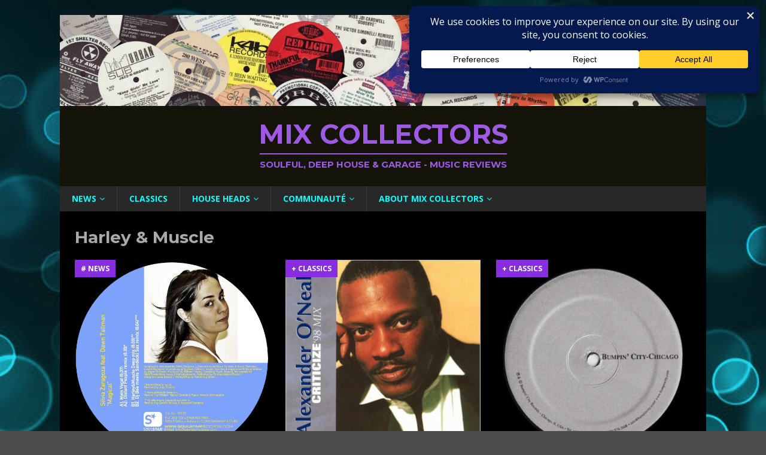

--- FILE ---
content_type: text/css
request_url: https://www.mixcollectors.com/wp-content/plugins/kantbtrue-about-me/front/css/style.css?ver=1.2
body_size: 257
content:
.kbtam.kbtam--right {
    text-align: right;
}

.kbtam.kbtam--center {
    text-align: center;
}

.kbtam .kbtam__img {
    display: block;
    margin: 0 auto;
}

.kbtam .kbtam__img--signature {
    max-width:  150px;
    height: auto;
}

.kbtam .kbtam__img.round {
    border-radius: 50%;
}

.kbtam .kbtam__title,
.kbtam .kbtam__desc {
    margin: 16px 0 0;
}

.kbtam__title:before {
    display: none;
}

.kbtam .kbtam-social {
    padding: 0;
    margin: 16px 0 0;
}

.kbtam .kbtam-social li {
    display: inline-block;
    border: none;
    line-height: 0;
}

.kbtam-social li a.kbtam-social__icon {
    position: relative;
    display: inline-block;
    margin: 4px;
    width: 38px;
    height: 38px;
    border: none;
    border-radius: 50%;
    background-color: #000000;
    color: #fff;
    transition: all 0.2s ease-in;
    text-align: center;
    font-size: 16px;
}

.kbtam-social .kbtam-social__icon i {
    position: absolute;
    top: 50%;
    right: 0;
    left: 0;
    margin: auto;
    transform: translateY(-50%);
}

.kbtam-social li:first-child a {
    margin-left: 0;
}

.kbtam-social li:last-child a {
    margin-right: 0;
}

.kbtam .kbtam-social li a:hover,
.kbtam .kbtam-social li a:active,
.kbtam .kbtam-social li a:focus {
    border: none;
    box-shadow: none;
    color: #000;
    background-color: #dfdfdf;
}
